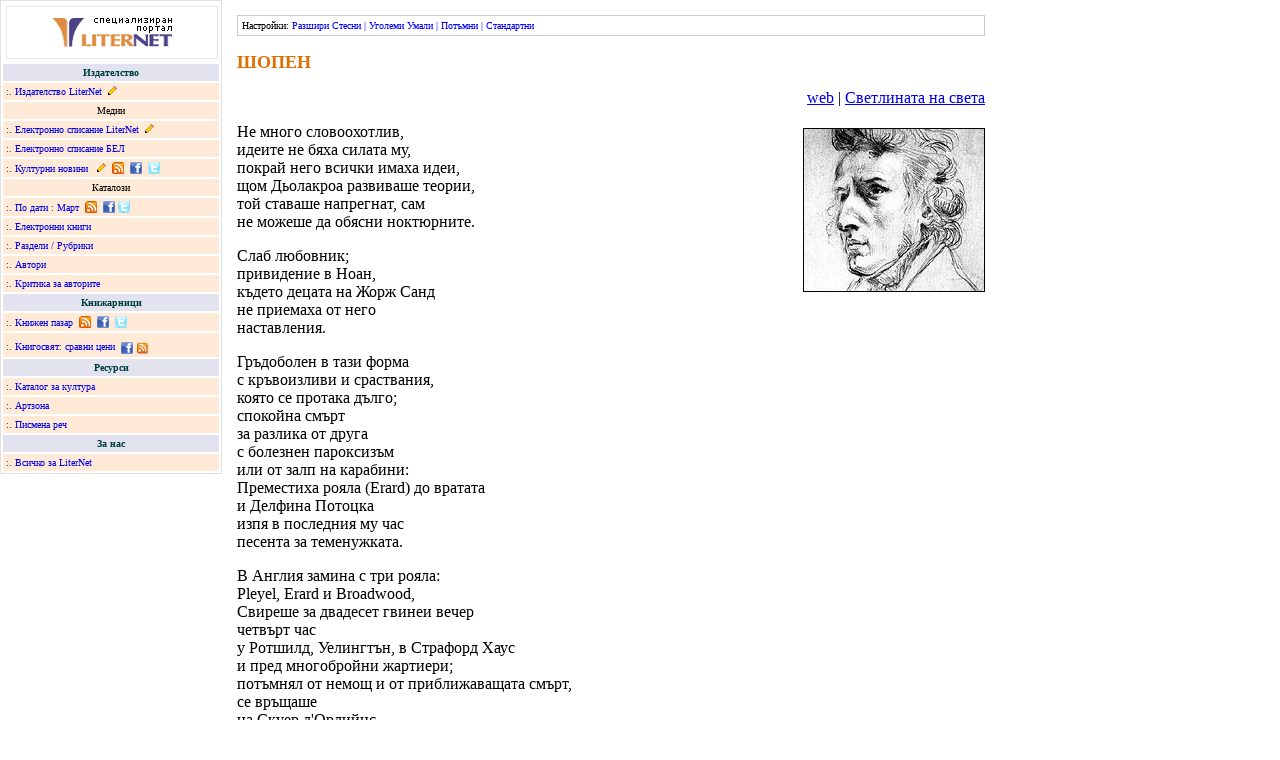

--- FILE ---
content_type: text/html; charset=cp1251
request_url: https://liternet.bg/publish12/g_ben/shopen.htm
body_size: 4158
content:
<html>
<head>
<meta http-equiv="Content-Type" content="text/html; charset=windows-1251">
<title>Готфрид Бен - Шопен</title>
</head>

<body marginheight="0" marginwidth="0" topmargin="0" leftmargin="0">
<table width="1000" id="m" border="0" cellspacing="0" cellpadding="0">
<tr>
	<td width="220" valign="top" id="m_td"><div style="border:1px solid #e0e0e0; font-family:Verdana;">
			<table width="220" cellspacing="2" cellpadding="3" align="center" border="0">
  <tr>
					<td bgcolor="#FFFFFF"><div style="display:block;width:100%;border: solid #E3E3F0 1px;padding:10px 0px 11px 0px;" align="center"><a href="https://liternet.bg"> <img title="Литература - портал LiterNet" src="https://liternet.bg/logo_ln_text.gif" border="0" alt="Литература - портал LiterNet" /></a></div></td>
				</tr>
				<tr>
					<td width="100%" valign="middle" bgcolor="#E3E3F0"><div align="center"><font color="#004040" size="-2"><b>Издателство</b></font></div></td>
			  </tr>
				<tr>
					<td width="100%" valign="middle" bgcolor="#FFEAD7"><font color="#004040" size="-2">:. </font><font size="-2"><a 
href="https://liternet.bg/publish/katalog" title="Издателство">Издателство 
						LiterNet</a> &nbsp;<a href="https://liternet.bg/publish/katalog/offer.htm" rel="nofollow" title="Електронни книги: Условия за публикуване"><img src="https://liternet.bg/pub.gif" width="9" height="9" border="0" alt="Електронни книги: Условия за публикуване" /></a></font></td>
			  </tr>
				<tr>
					<td width="100%" valign="middle" bgcolor="#FFEAD7"><div align="center"><font size="-2">Медии</font></div></td>
			  </tr>
				<tr>
					<td width="100%" valign="middle" bgcolor="#FFEAD7"><font color="#004040" size="-2">:. </font><font size="-2"><a 
href="https://spisanie.liternet.bg" 
target="_blank" title="Електронно списание">Електронно списание LiterNet</a> &nbsp;<a href="https://spisanie.liternet.bg/offer.htm" rel="nofollow" title="Електронно списание: Условия за публикуване"><img src="https://liternet.bg/pub.gif" width="9" height="9" border="0" alt="Електронно списание: Условия за публикуване" /></a></font></td>
			  </tr>
				<tr>
					<td width="100%" valign="middle" bgcolor="#FFEAD7"><font color="#004040" size="-2">:. </font><font size="-2"><a 
href="https://liternet.bg/publish/bel" target="_blank" title="Списание Български език и литература">Електронно 
						списание БЕЛ</a></font></td>
			  </tr>
				<tr>
					<td width="100%" valign="middle" bgcolor="#FFEAD7"><font color="#004040" size="-2">:. </font><font size="-2"><a href="https://kulturni-novini.info" target="_blank" title="Новини за култура">Културни 
						новини</a> &nbsp; <a href="https://kulturni-novini.info/static_pages/terms" target="_blank" rel="nofollow" title="Kултурни новини: условия за публикуване"><img src="https://liternet.bg/pub.gif" width="9" height="9" border="0" alt="Kултурни новини: условия за публикуване" title="Kултурни новини: условия за публикуване" /></a> &nbsp;<a href="https://kulturni-novini.info/feed" title="Новини за култура: RSS абонамент!" target="_blank" rel="nofollow"><img src="https://liternet.bg/rss.png" width="12" height="12" border="0" align="absbottom" title="Новини за култура: RSS абонамент!" alt="Новини за култура: RSS абонамент!" /></a> &nbsp;<a href="https://www.facebook.com/Kulturni.novini" target="_blank" title="Новини за култура във Facebook!"><img src="https://liternet.bg/image/facebook.gif" width="12" height="12" align="absbottom" alt="Новини за култура във Facebook!" title="Културни новини във Facebook!" border="0" /></a> &nbsp;<a href="https://twitter.com/kulturni_novini" target="_blank" title="Културни новини в Туитър"><img src="https://liternet.bg/image/twitter.gif" width="12" height="12" align="absbottom" alt="Новини за култура в Туитър" title="Новини за култура в Туитър" border="0" /></a> </font></td>
			  </tr>
				<tr>
					<td width="100%" valign="middle" bgcolor="#FFEAD7"><div align="center"><font size="-2">Каталози</font></div></td>
			  </tr>
				<tr>
					<td width="100%" valign="middle" bgcolor="#FFEAD7"><font color="#004040" size="-2">:. <a href="https://liternet.bg/zalm/new/index.html" title="Публикации по дати">По 
						дати</a> : <a href="https://liternet.bg/publisher/new/month.php?year=2021&month=3" title="Публикации за Март 2021">Март</a> &nbsp;<a href="https://liternet.bg/publisher/rss.php" title="Издателство & списание LiterNet - абонамент за нови публикации" target="_blank" rel="nofollow"><img src="https://liternet.bg/rss.png" width="12" height="12" border="0" align="absbottom" title="Издателство & списание LiterNet - абонамент за нови публикации" alt="Издателство & списание LiterNet - абонамент за нови публикации" /></a></font><font size="-2"> &nbsp;<a href="https://www.facebook.com/LiterNet" target="_blank" title="Нови публикации на LiterNet във Facebook"><img src="https://liternet.bg/image/facebook.gif" width="12" height="12" align="absbottom" alt="Нови публикации на LiterNet във Facebook!" title="Нови публикации на LiterNet във Facebook" border="0" /></a>&nbsp;<a href="https://twitter.com/liternet" target="_blank" title="Нови публикации на LiterNet в Twitter"><img src="https://liternet.bg/image/twitter.gif" width="12" height="12" align="absbottom" alt="Нови публикации на LiterNet в Twitter!"  title="Нови публикации на LiterNet в Twitter" border="0" /></a> </font></td>
			  </tr>
				<tr>
					<td width="100%" valign="middle" bgcolor="#FFEAD7"><font color="#004040" size="-2">:. <a 
href="https://liternet.bg/publish/katalog/knigi/index.html" title="Електронни книги">Електронни 
						книги</a></font></td>
			  </tr>
				<tr>
					<td width="100%" valign="middle" bgcolor="#FFEAD7"><font color="#004040" size="-2">:. <a 
href="https://liternet.bg/publish/katalog/razdeli/" title="Раздели / Рубрики">Раздели 
						/ Рубрики</a></font></td>
			  </tr>
				<tr>
					<td width="100%" valign="middle" bgcolor="#FFEAD7"><font color="#004040" size="-2">:. <a 
href="https://liternet.bg/publish/katalog/avtori/" title="Автори: писатели, поети, критици">Автори</a></font></td>
			  </tr>
				<tr>
					<td width="100%" valign="middle" bgcolor="#FFEAD7"><font color="#004040" size="-2">:. <a 
href="https://liternet.bg/publish/katalog/about/" title="Критика за авторите">Критика 
						за авторите</a></font></td>
			  </tr>
				<tr>
					<td width="100%" valign="middle" bgcolor="#E3E3F0"><div align="center"><font color="#004040" size="-2"><b>Книжарници</b></font></div></td>
			  </tr>
				<tr>
					<td width="100%" valign="middle" bgcolor="#FFEAD7"><font color="#004040" size="-2">:. <a 
href="https://knizhen-pazar.net" title="Стари и антикварни книги" target="_blank">Книжен 
						пазар</a> &nbsp;<a href="https://knizhen-pazar.net/feed" title="Книжарница за стари книги Книжен пазар: нови книги" target="_blank" rel="nofollow"><img src="https://liternet.bg/rss.png" width="12" height="12" border="0" align="absbottom" title="Книжарница за стари книги Книжен пазар: нови заглавия" alt="Книжарница за стари книги Книжен пазар: нови книги" /></a>&nbsp;</font><font color="#004040" size="-2"> </font><font size="-2"><a href="https://www.facebook.com/Knizhen.pazar" target="_blank" title="Стари и антикварни книги от Книжен пазар във Facebook"><img src="https://liternet.bg/image/facebook.gif" width="12" height="12" align="absbottom" alt="Стари и антикварни книги от Книжен пазар във Facebook" title="Стари и антикварни книги от Книжен пазар във Facebook" border="0" /></a> &nbsp;</font><font size="-2"><a href="https://twitter.com/Knizhen_pazar" target="_blank" title="Нови публикации на LiterNet в Twitter"><img src="https://liternet.bg/image/twitter.gif" width="12" height="12" align="absbottom" alt="Нови публикации на Книжен пазар в Twitter!"  title="Следвай Книжен пазар в Twitter" border="0" /></a></font></td>
			  </tr>
				<tr>
					<td width="100%" valign="middle" bgcolor="#FFEAD7"><font color="#004040" size="-2">:. <a 
href="https://knigosviat.net" title="Сравни цени на книги с Книгосвят" target="_blank">Книгосвят: сравни цени</a>&nbsp;  <a href="https://www.facebook.com/Knizharnica.Knigosviat" target="_blank" title="Сравни цени във Facebook!"><img src="https://liternet.bg/image/facebook.gif" width="12" height="12" align="absbottom" alt="Сравни цени с Книгосвят във Facebook!" title="Сравни цени с Книгосвят във Facebook!" border="0" /></a></font> <a href="https://knigosviat.net/feed"><img src="https://liternet.bg/image/rss.png" width="12" height="12" border="0" align="absbottom" title="Книжарница за стари книги Книжен пазар: нови заглавия" alt="Книгосвят - сравни цени на книги" /></a></td>
			  </tr>
				<tr>
					<td width="100%" valign="middle" bgcolor="#E3E3F0"><div align="center"><font color="#004040" size="-2"><b>Ресурси</b></font></div></td>
			  </tr>
				<tr>
					<td width="100%" valign="middle" bgcolor="#FFEAD7"><font color="#004040" size="-2">:. <a 
href="https://zakultura.info" target="_blank" title="Каталог за култура">Каталог 
						за култура</a></font></td>
			  </tr>
				<tr>
					<td width="100%" valign="middle" bgcolor="#FFEAD7"><font color="#004040" size="-2">:. <a 
href="https://liternet.bg/gallery" title="Галерия">Артзона</a></font></td>
			  </tr>
				<tr>
					<td width="100%" valign="middle" bgcolor="#FFEAD7"><font color="#004040" size="-2">:. <a 
href="https://liternet.bg/de" title="Български език и литература">Писмена реч</a></font></td>
			  </tr>
				<tr>
					<td width="100%" valign="middle" bgcolor="#E3E3F0"><div align="center"><font color="#004040" size="-2"><b>За 
				  нас</b></font></div></td>
			  </tr>
				<tr>
					<td valign="middle" width="100%" bgcolor="#FFEAD7"><font color="#004040" size="-2">:. <a href="https://liternet.bg/zalm" rel="nofollow">Всичко за LiterNet</a></font></td>
			  </tr>
			</table>
		</div></td>
	<td style="padding:15px; font-size:16px;" valign="top" id="t"><script type="text/javascript">
menu_links=document.getElementById('m_td').getElementsByTagName('a');
for(i=0;i<menu_links.length;i++){
menu_links[i].style.textDecoration='none';
}
</script>
		<div style="padding:4px; margin-bottom:15px; border:1px solid #CCCCCC; font:10px Verdana;"> Настройки: <span style="color:blue"> <span onClick="document.getElementById('m').width=parseInt(document.getElementById('m').width)+50;">Разшири</span> <span onClick="document.getElementById('m').width=document.getElementById('m').width-50;">Стесни</span> | <span onClick="f=parseInt(document.getElementById('t').style.fontSize); if(f>=16){document.getElementById('t').style.fontFamily='Times New Roman';} document.getElementById('t').style.fontSize=f+1;">Уголеми</span> <span onClick="f=parseInt(document.getElementById('t').style.fontSize); if(f<16){document.getElementById('t').style.fontFamily='Verdana';} document.getElementById('t').style.fontSize=f-1;">Умали</span> | <span onClick="; if(document.getElementById('t').style.backgroundColor!=''){ document.getElementById('t').style.backgroundColor=''; this.innerHTML='Потъмни'; }else{ document.getElementById('t').style.backgroundColor='#CCCCCC'; this.innerHTML='Бял фон'; }">Потъмни</span> | <span onClick="document.getElementById('m').width=1000; document.getElementById('t').style.fontFamily='Times New Roman'; document.getElementById('t').style.fontSize=16; document.getElementById('t').style.backgroundColor='';">Стандартни</span> </span> </div>

<p><b><font color="#DF7000" size="+1">ШОПЕН</font></b></p>
<p align="right"><a href="index.html">web</a> | <a href="../../publish3/vkonstantinov/svetlinata/content.htm">Светлината 
  на света</a></p>
<p><img src="chopin.jpg" width="180" height="162" align="right" border="1" alt="Йожен Дьолакроа &quot;Фредерик Шопен&quot; (1838)" vspace="5">Не 
  много словоохотлив,<br>
  идеите не бяха силата му,<br>
  покрай него всички имаха идеи,<br>
  щом Дьолакроа развиваше теории,<br>
  той ставаше напрегнат, сам<br>
  не можеше да обясни ноктюрните.</p>
<p>Слаб любовник;<br>
  привидение в Ноан,<br>
  където децата на Жорж Санд<br>
  не приемаха от него<br>
  наставления.</p>
<p>Гръдоболен в тази форма<br>
  с кръвоизливи и сраствания,<br>
  която се протака дълго;<br>
  спокойна смърт<br>
  за разлика от друга<br>
  с болезнен пароксизъм<br>
  или от залп на карабини:<br>
  Преместиха рояла (Erard) до вратата<br>
  и Делфина Потоцка<br>
  изпя в последния му час<br>
  песента за теменужката.</p>
<p>В Англия замина с три рояла:<br>
  Pleyel, Erard и Broadwood,<br>
  Свиреше за двадесет гвинеи вечер<br>
  четвърт час<br>
  у Ротшилд, Уелингтън, в Страфорд Хаус<br>
  и пред многобройни жартиери;<br>
  потъмнял от немощ и от приближаващата смърт,<br>
  се връщаше<br>
  на Скуер д'Орлийнс.</p>
<p>След това изгаря своите скици,<br>
  ръкописи,<br>
  никакви остатъци, фрагменти и бележки,<br>
  тези издайнически улики -<br>
  накрая каза:<br>
  &quot;Моите опити са съвършени с оглед на това,<br>
  което съм можел да постигна.&quot;</p>
<p>Всеки пръст трябваше да свири<br>
  със сила, съответна на природата му,<br>
  четвъртият е най-слаб<br>
  (със средния в сиамска връзка).<br>
  Щом започваше, поставяше ги<br>
  на e, fis, gis, h, c.</p>
<p>Който някога е слушал<br>
  определени негови прелюдии,<br>
  било във вила или<br>
  високо в планината,<br>
  или от вратите на тераса,<br>
  например в санаториум,<br>
  ще го забрави трудно.</p>
<p>Не е композирал опера,<br>
  нито симфония,<br>
  само тези трагически прогресии<br>
  с артистична убеденост<br>
  и малка длан.</p>
<p><i>1943</i></p>
<p>&nbsp;</p><p>&nbsp;</p>
<p align="center"><font size="-1">© Готфрид Бен<br>
  © Венцеслав Константинов, превод от немски<br>
  </font><font color="#DF7000">=============================</font> <font size="-1"><br>
  © Електронно издателство LiterNet, 03.11.2007<br>
  Антология: Светлината на света. 100 немски поети от XII до XX век. Идея, съставителство и превод: Венцеслав Константинов. Варна: LiterNet, 2004-2008</font></p>

</td></tr></table>

<script async src="https://www.googletagmanager.com/gtag/js?id=G-CQKHKF8SF0"></script>
<script>
  window.dataLayer = window.dataLayer || [];
  function gtag(){dataLayer.push(arguments);}
  gtag('js', new Date());

  gtag('config', 'G-CQKHKF8SF0');
</script>
</body>
</html>